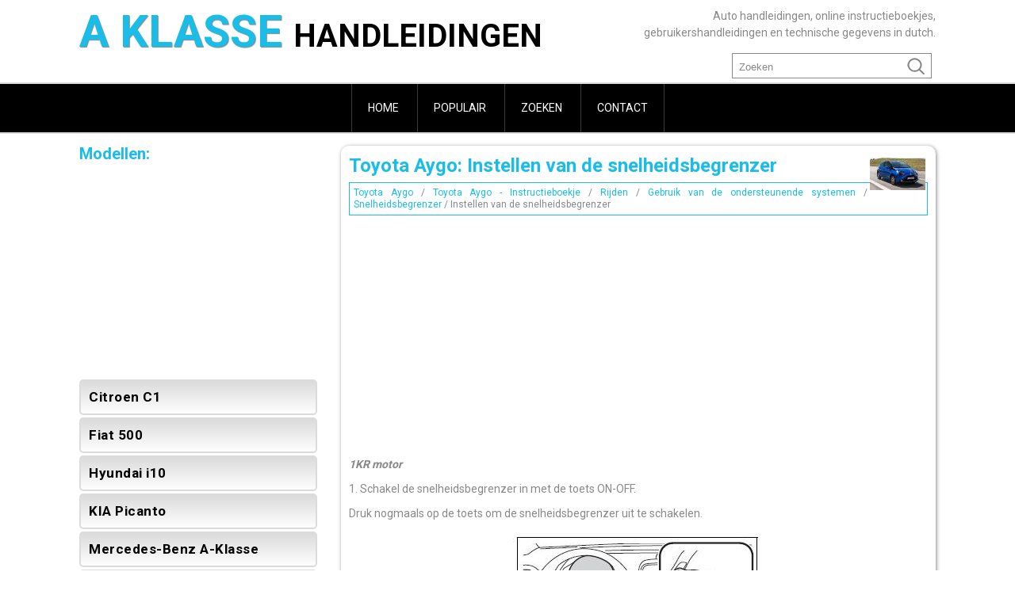

--- FILE ---
content_type: text/html; charset=UTF-8
request_url: https://www.nlaklasse.com/toyota_aygo-3/instellen_van_de_snelheidsbegrenzer-738.html
body_size: 3021
content:
<!DOCTYPE html>
<html lang="nl">
<head>
<meta charset="UTF-8">
<title>Toyota Aygo: Instellen van de snelheidsbegrenzer - Snelheidsbegrenzer - Gebruik van de
ondersteunende systemen - Rijden - Toyota Aygo - Instructieboekje</title>
<link href="css/anlcss.css" rel="stylesheet" type="text/css" media="all" />
<link href="media-queries.css" rel="stylesheet" type="text/css" media="all" />
<meta name="viewport" content="width=device-width, initial-scale=1.0">
<link rel="shortcut icon" href="images/favicon.ico" type="image/x-icon" />

<script async src="//pagead2.googlesyndication.com/pagead/js/adsbygoogle.js"></script>
<script>
     (adsbygoogle = window.adsbygoogle || []).push({
          google_ad_client: "ca-pub-4191894785090842",
          enable_page_level_ads: true
     });
</script>

</head>
<body>
<header id="header">
<div class="container">
<a class="logo"href="/">A Klasse <span>handleidingen</span></a>

<div class="txtbox">Auto handleidingen, online instructieboekjes, gebruikershandleidingen en technische gegevens in dutch.</div>
<div class="search" title="Zoeken">
	<form method="get" class="formsearch" action="/search.php">
	    <input class="searchbody" value="Zoeken" type="text" onblur="if (this.value == '')  {this.value = 'Zoeken';}" onfocus="if (this.value == 'Zoeken') {this.value = '';}">
    	<input src="images/search.png" class="searchimage" type="image" title="">
    	<div style="clear: both"></div>
	</form>
</div>
<div class="clear"></div>
</div>
</header>
<div class="blackbox">
<div class="container0">

<ul>
	<li><a href="/">Home</a></li>
	<li><a href="/top.html">Populair</a></li>
	<li><a href="/search.php">Zoeken</a></li>
	<li class="lastli"><a href="/contacts.html">Contact</a></li>
</ul>
</div>
</div>


<div class="container">
<div class="content shad">
		<h1><img src="images/pages/small/3.jpg" alt="Toyota Aygo: Instellen van de snelheidsbegrenzer - Snelheidsbegrenzer - Gebruik van de
ondersteunende systemen - Rijden - Toyota Aygo - Instructieboekje" border="0" align=right style="margin: 0px 3px 0 3px">Toyota Aygo: Instellen van de snelheidsbegrenzer</h1>
		<div class="nway"><div style="font-size:12px; text-decoration:none; line-height:1.3;"><a href="/toyota_aygo-3.html">Toyota Aygo</a> / <a href="/toyota_aygo-3/toyota_aygo_instructieboekje-624.html">Toyota Aygo - Instructieboekje</a> / <a href="/toyota_aygo-3/rijden-688.html">Rijden</a> / <a href="/toyota_aygo-3/gebruik_van_de_ondersteunende_systemen-735.html">Gebruik van de
ondersteunende systemen</a> / <a href="/toyota_aygo-3/snelheidsbegrenzer-736.html">Snelheidsbegrenzer</a> /  Instellen van de snelheidsbegrenzer</div></div>
		<div style="padding:7px 0;">
		<script async src="https://pagead2.googlesyndication.com/pagead/js/adsbygoogle.js"></script>
<!-- nlaklasse.com top adaptiv -->
<ins class="adsbygoogle"
     style="display:block"
     data-ad-client="ca-pub-4191894785090842"
     data-ad-slot="8536249466"
     data-ad-format="auto"
     data-full-width-responsive="true"></ins>
<script>
(adsbygoogle = window.adsbygoogle || []).push({});
</script>
		</div>
		<p><p><em><strong>1KR motor</strong></em></p>
<p>1. Schakel de snelheidsbegrenzer
in met de toets ON-OFF.</p>
<p>
Druk nogmaals op de toets om de
snelheidsbegrenzer uit te schakelen.</p>
<p align="center">
<img border="0" src="images/instellen_van_de_snelheidsbegrenzer-738/624/3/index.5.jpg" alt="Instellen van de snelheidsbegrenzer"></p>
<p>2. Accelereer of decelereer naar
de gewenste snelheid en druk
de hendel naar beneden om de
gewenste maximumsnelheid in
te stellen.</p>
<p align="center">
<img border="0" src="images/instellen_van_de_snelheidsbegrenzer-738/624/3/index.7.jpg" alt="Instellen van de snelheidsbegrenzer"></p>
<p><em><strong>HM01 motor</strong></em></p>
<p>1. Schakel de snelheidsbegrenzer
in met de toets ON-OFF.</p>
<p>
Druk nogmaals op de toets om de
snelheidsbegrenzer uit te schakelen.</p>
<p align="center">
<img border="0" src="images/instellen_van_de_snelheidsbegrenzer-738/624/3/index.18.jpg" alt="Instellen van de snelheidsbegrenzer"></p>
<p>2. Trek de hendel naar u toe om
de snelheidsbegrenzer in te
stellen.</p>
<p>
De laatste gewenste maximumsnelheid
wordt ingesteld. Wijzigen
van de gewenste maximumsnelheid.</p>
<p>
Wanneer de snelheidsbegrenzer is
ingesteld, dooft het controlelampje
OFF.</p>
<p align="center">
<img border="0" src="images/instellen_van_de_snelheidsbegrenzer-738/624/3/index.21.jpg" alt="Instellen van de snelheidsbegrenzer"></p><ul></ul></table></ul><div style="clear:both"></div><div align="center"><script async src="https://pagead2.googlesyndication.com/pagead/js/adsbygoogle.js"></script>
<!-- nlaklasse.com bot adaptiv -->
<ins class="adsbygoogle"
     style="display:block"
     data-ad-client="ca-pub-4191894785090842"
     data-ad-slot="9743010615"
     data-ad-format="auto"
     data-full-width-responsive="true"></ins>
<script>
(adsbygoogle = window.adsbygoogle || []).push({});
</script></div>
<div class="naviall">
<div class="navil">

	<a href="/toyota_aygo-3/overzicht_van_functies-737.html" style="text-decoration:none">
	<h4>Overzicht van functies</h4>
	</a>
   <p>Er kan een gewenste maximumsnelheid worden ingesteld met de
schakelaar van de snelheidsbegrenzer. De snelheidsbegrenzer voorkomt
dat de auto de ingestelde snelheid overschrijdt.

	Controlelampje
 ...</p></div>
<div class="navir">

	<a href="/toyota_aygo-3/wijzigen_van_de_ingestelde_snelheid-739.html" style="text-decoration:none">
	<h4>Wijzigen van de ingestelde snelheid</h4>
	</a>
   <p>
	Verhogen van de snelheid
	Verlagen van de snelheid

Houd de hendel vast tot de
gewenste snelheid bereikt is.

Voor een kleine wijziging van de
ingestelde snelheid druk u de hendel
lichtjes  ...</p></div></div>
<div style="clear:both"></div><div style="margin-top:0px;">
   <h5 style="margin:5px 0">Zie ook:</h5><p><a href="/kia_picanto-1/lamp_rem_en_achterlicht_vervangen-507.html"><span>KIA Picanto. Lamp rem- en achterlicht vervangen</span></a><br>
   	

1. Open de achterklep.

2. Draai de bevestigingsschroeven van
de lichtunit los met een kruiskopschroevendraaier.


3. Verwijder de achterlichtunit uit de
carrosserie.

4. Maak de aansluit ...
   	</p><p><a href="/mercedes_benz_a_klasse-7/dynamic_select_controller_mercedes_amg_auto_s_-1759.html"><span>Mercedes-Benz A-Klasse. DYNAMIC SELECT-controller (Mercedes-AMG auto's)</span></a><br>
   	Met de DYNAMIC SELECT-controller kan een ander rijprogramma worden 
			gekozen. Afhankelijk van het geselecteerde rijprogramma worden de 
			volgende voertuigeigenschappen gewijzigd:
			
				de aa ...
   	</p><p><a href="/mercedes_benz_a_klasse-7/koelvloeistof-2190.html"><span>Mercedes-Benz A-Klasse. Koelvloeistof</span></a><br>
   	Belangrijke veiligheidsaanwijzingen  
					WAARSCHUWING Als antivriesmiddel op hete onderdelen in de motorruimte 
						terecht komt, kan deze ontsteken. Er bestaat gevaar voor 
						brand en lets ...
   	</p></div>
<script>
// <!--
document.write('<iframe src="counter.php?id=738" width=0 height=0 marginwidth=0 marginheight=0 scrolling=no frameborder=0></iframe>');
// -->

</script>
</p>
</div>
<div class="rightbox">
<h3>Modellen:</h3>
<div><script async src="https://pagead2.googlesyndication.com/pagead/js/adsbygoogle.js"></script>
<!-- nlaklasse.com side 300*250 -->
<ins class="adsbygoogle"
     style="display:inline-block;width:300px;height:250px"
     data-ad-client="ca-pub-4191894785090842"
     data-ad-slot="6785674787"></ins>
<script>
(adsbygoogle = window.adsbygoogle || []).push({});
</script></div>
	<ul>
		<li><a href="/citroen_c1-5.html">Citroen C1</a></li>
		<li><a href="/fiat_500-6.html">Fiat 500</a></li>
		<li><a href="/hyundai_i10-4.html">Hyundai i10</a></li>
		<li><a href="/kia_picanto-1.html">KIA Picanto</a></li>
		<li><a href="/mercedes_benz_a_klasse-7.html">Mercedes-Benz A-Klasse</a></li>
		<li><a href="/peugeot_108-2.html">Peugeot 108</a></li>
		<li><a href="/toyota_aygo-3.html">Toyota Aygo</a></li>
    </ul>

<div align="center"><!--LiveInternet counter--><a href="https://www.liveinternet.ru/click"
target="_blank"><img id="licnt9AE3" width="88" height="31" style="border:0"
title=""
src="[data-uri]"
alt=""/></a><script>(function(d,s){d.getElementById("licnt9AE3").src=
"https://counter.yadro.ru/hit?t11.1;r"+escape(d.referrer)+
((typeof(s)=="undefined")?"":";s"+s.width+"*"+s.height+"*"+
(s.colorDepth?s.colorDepth:s.pixelDepth))+";u"+escape(d.URL)+
";h"+escape(d.title.substring(0,150))+";"+Math.random()})
(document,screen)</script><!--/LiveInternet--></div>
</div>

<div class="clear"></div>

</div>
<footer id="footer">
<div class="container">
Alle rechten voorbehouden. <a href="/">www.nlaklasse.com</a> | &copy; 2018 0.0078 | <a href="/sitemap.php">Sitemap</a>
</div>
</div>
</body>

--- FILE ---
content_type: text/html; charset=utf-8
request_url: https://www.google.com/recaptcha/api2/aframe
body_size: 269
content:
<!DOCTYPE HTML><html><head><meta http-equiv="content-type" content="text/html; charset=UTF-8"></head><body><script nonce="b6MD4ENPZVJQREcP6d2buA">/** Anti-fraud and anti-abuse applications only. See google.com/recaptcha */ try{var clients={'sodar':'https://pagead2.googlesyndication.com/pagead/sodar?'};window.addEventListener("message",function(a){try{if(a.source===window.parent){var b=JSON.parse(a.data);var c=clients[b['id']];if(c){var d=document.createElement('img');d.src=c+b['params']+'&rc='+(localStorage.getItem("rc::a")?sessionStorage.getItem("rc::b"):"");window.document.body.appendChild(d);sessionStorage.setItem("rc::e",parseInt(sessionStorage.getItem("rc::e")||0)+1);localStorage.setItem("rc::h",'1768855330792');}}}catch(b){}});window.parent.postMessage("_grecaptcha_ready", "*");}catch(b){}</script></body></html>

--- FILE ---
content_type: text/css
request_url: https://www.nlaklasse.com/toyota_aygo-3/media-queries.css
body_size: 324
content:
@media screen and (max-width: 768px) {
.container {    width: 96%;
    margin:0 auto;}

.container0 {
    width: 100%;
    margin:0 auto;
}

.rightbox, .content {
    float: none;
    width: 100%;
    margin: 0px;
    clear:both;
}
.content{    width: calc(100% - 10px);
    padding:5px;}

.logo{	text-align: left;	font-size: 20px;
	margin:5px 0 0 0;}

.logo span{
	font-size: 20px;
}

.txtbox{	display:none;}


.container0 {
}

.container0 ul {
     display: flex;
     margin:0;
}

.container0 ul li {
     flex-grow:1;
}

.container0 ul li a {
     padding:5px 0;
     font-size:14px;
}

.content img{
        max-width:100%;
        height:auto;
}

h1 {
    margin: 5px 0;
    font-size: 18px;
    color: #19bde8;
}

.navil h4, .navir h4 {
    font-size: 14px;
    text-align: left;
}

ul, ol{
	padding-left:20px;
}

.content ol {	margin-left:0px!inherit;}

.search {
    float: right;
    margin: 0px 0 0 0px;
}

.searchbody {

    width: 130px;

}

.formsearch {
   margin: 0 0 0 0;
    width: 180px;
}


}